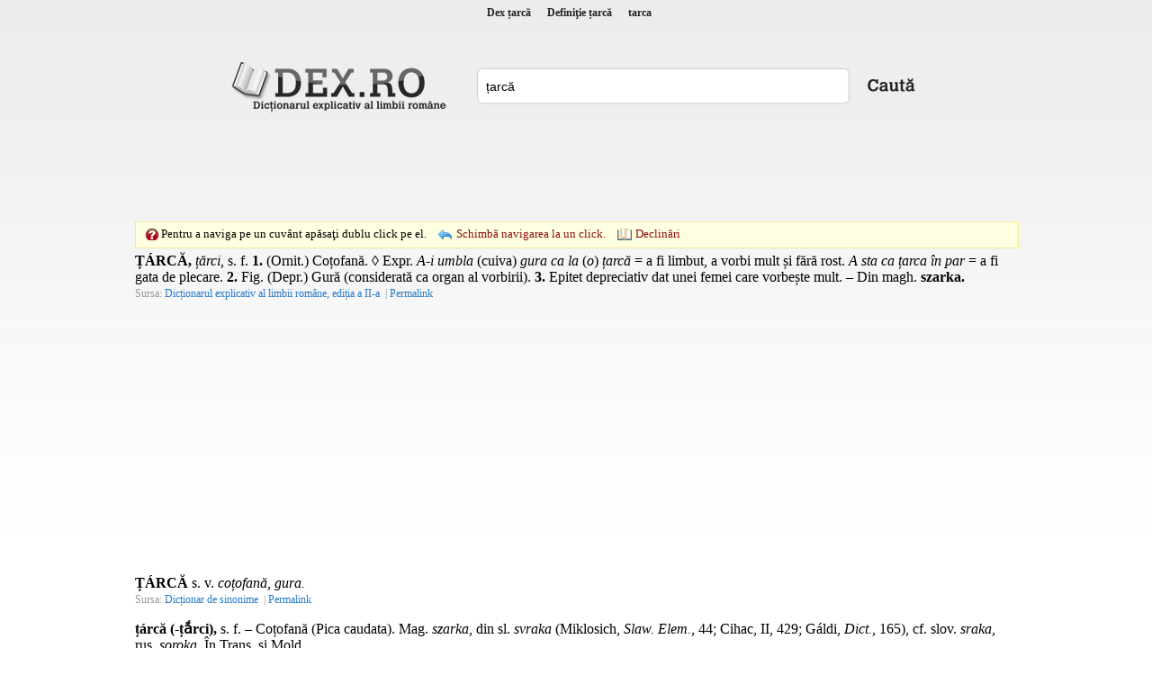

--- FILE ---
content_type: text/html; charset=utf-8
request_url: https://www.dex.ro/%C8%9Barc%C4%83
body_size: 10605
content:
<!DOCTYPE html PUBLIC "-//W3C//DTD XHTML 1.0 Transitional//EN" "http://www.w3.org/TR/xhtml1/DTD/xhtml1-transitional.dtd">
<html xmlns="http://www.w3.org/1999/xhtml">
<head>
<meta http-equiv="Content-Type" content="text/html; charset=utf-8" />
<title>Dex țarcă, tarca, definiţie țarcă, dex.ro</title>
<meta name="description" content="ȚÁRCĂ, țărci, s. f. 1. (Ornit.) Coțofană. ◊ Expr. A-i umbla (cuiva) gura ca la (o) țarcă = a fi limbut, a vorbi mult și fără rost. A sta ca ța..."/>
<meta name="keywords" content="dex țarcă,sinonime țarcă,definitie țarcă,declinari țarcă,conjugari țarcă"/>
<!-- Open Graph / Facebook -->
<meta property="og:type" content="website">
<meta property="og:url" content="https://www.dex.ro/țarcă">
<meta property="og:title" content="">
<meta property="og:description" content="ȚÁRCĂ, țărci, s. f. 1. (Ornit.) Coțofană. ◊ Expr. A-i umbla (cuiva) gura ca la (o) țarcă = a fi limbut, a vorbi mult și fără rost. A sta ca ța...">
<meta property="og:image" content="https://www.dex.ro/img-yJthcmPEgw==.png">
<link rel="stylesheet" type="text/css" href="https://www.dex.ro/style.css" />
<script type="text/javascript" src="https://www.dex.ro/js/jquery.min.js"></script>
<script type="text/javascript" src="https://www.dex.ro/js/js.js"></script>
<link rel="canonical" href="https://www.dex.ro/țarcă" />
</head>
<body>
<div id="header">
<h1 title="Dex țarcă"><a href='https://www.dex.ro/țarcă' title='Dex țarcă'>Dex țarcă</a></h1>
<h2 title="Definiţie țarcă">Definiţie țarcă</h2>
<h3>tarca</h3>
</div>

<div class="social" align="center">
 
 
 
 <div id="fb-root" style="display:inline;"></div>
<script>(function(d, s, id) {
  var js, fjs = d.getElementsByTagName(s)[0];
  if (d.getElementById(id)) return;
  js = d.createElement(s); js.id = id;
  js.src = "//connect.facebook.net/en_US/all.js#xfbml=1";
  fjs.parentNode.insertBefore(js, fjs);
}(document, 'script', 'facebook-jssdk'));</script>

 
 
 <table style="height:27px;">
 	<tr>
 		<td valign="bottom"><div class="fb-like" data-href="https://www.dex.ro" data-send="true" data-layout="button_count" data-width="160" data-show-faces="true"></div></td>
	</tr>
</table>
 
 
</div>     
<div class="content">
  <div class="logo1"><a href="https://www.dex.ro/" title="dex.ro"></a></div>
  <div class="search" style="padding-top:10px;">
    <div class="search_form">
	  <form action="https://www.dex.ro/dex.php" method="post" name="fdex">
      <input style="width:395px" name="word" id="word" value="țarcă" />
	  </form>
    </div>
    <div class="search_button"><a href="javascript:;" onclick="document.forms['fdex'].submit()"></a></div>
  </div>
  
<div class="ads_dex"><!-- <div style="width:728px;height:90px;border:1px solid #c9ddff;">&nbsp;</div> -->
<script async src="//pagead2.googlesyndication.com/pagead/js/adsbygoogle.js"></script>
<!-- dex.ro_728_90_2019 -->
<ins class="adsbygoogle"
     style="display:inline-block;width:728px;height:90px"
     data-ad-client="ca-pub-5052603324158834"
     data-ad-slot="8836846416"></ins>
<script>
(adsbygoogle = window.adsbygoogle || []).push({});
</script></div>	
  
  <div style="clear:both">&nbsp;</div>
			
	<div id="ticker">
  		<span class="click1"></span> 
        <span class="text1">Pentru a naviga pe un cuvânt apăsaţi dublu click pe el.</span>
        <span class="change click2"><a href='javascript:;' onclick='navigOneClick();'>Schimbă navigarea la un click.</a></span>
         <span class="change declinari"><a href='javascript:;' onclick="ajaxParadigm('56489');">Declinări</a></span>          <span id="dexWord"></span>
   	</div>
    
		        
        
      
	    
 

<div id='paradigm'></div><div id='results'>
<div class='res'><strong>ȚÁRCĂ,</strong> <i>țărci,</i> <span title="substantiv feminin">s. f.</span> <strong>1.</strong> (<span title="ornitologie">Ornit.</span>) Coțofană. &#x25ca; <span title="expresie">Expr.</span> <i>A-i umbla</i> (cuiva) <i>gura ca la</i> (<i>o</i>) <i>țarcă</i> = a fi limbut, a vorbi mult și fără rost. <i>A sta ca țarca în par</i> = a fi gata de plecare. <strong>2.</strong> <span title="figurat">Fig.</span> (<span title="depreciativ">Depr.</span>) Gură (considerată ca organ al vorbirii). <strong>3.</strong> Epitet depreciativ dat unei femei care vorbește mult. &#x2013; Din <span title="limba maghiară">magh.</span> <strong>szarka.</strong></div><span class='source'>Sursa: <a class='asource' href='javascript:;' rel="nofollow" title='Dicționarul explicativ al limbii române, ediția a II-a'>Dicționarul explicativ al limbii române, ediția a II-a</a> | <a class='asource' href='https://www.dex.ro/țarcă/19472' rel="nofollow" title='Link doar către această definiție'>Permalink</a></span>


<div style='margin-top:20px; margin-bottom:20px;' align='center'><script async src="https://pagead2.googlesyndication.com/pagead/js/adsbygoogle.js"></script>
<!-- dex.ro_350x250_2019 -->
<ins class="adsbygoogle"
     style="display:inline-block;width:300px;height:250px"
     data-ad-client="ca-pub-5052603324158834"
     data-ad-slot="7574898887"></ins>
<script>
(adsbygoogle = window.adsbygoogle || []).push({});
</script></div><div class='res'><strong>ȚÁRCĂ</strong> s. v. <i>coțofană, gura.</i></div><span class='source'>Sursa: <a class='asource' href='javascript:;' rel="nofollow" title='Dicționar de sinonime'>Dicționar de sinonime</a> | <a class='asource' href='https://www.dex.ro/ȚÁRCĂ/216275' rel="nofollow" title='Link doar către această definiție'>Permalink</a></span>


<div class='res'><strong>țárcă (-țắrci),</strong> <span title="substantiv feminin">s. f.</span> &#x2013; Coțofană (Pica caudata). <span title="maghiar(ă)">Mag.</span> <i>szarka,</i> din <span title="slav(ă)">sl.</span> <i>svraka</i> (Miklosich, <i>Slaw. Elem.,</i> 44; Cihac, II, 429; Gáldi, <i>Dict.,</i> 165), <span title="confer">cf.</span> <span title="sloven(ă)">slov</span>. <i>sraka,</i> <span title="rus(ă)">rus.</span> <i>soroka.</i> În <span title="Transilvania">Trans.</span> și <span title="Moldova">Mold.</span></div><span class='source'>Sursa: <a class='asource' href='javascript:;' rel="nofollow" title='Dicționarul etimologic român'>Dicționarul etimologic român</a> | <a class='asource' href='https://www.dex.ro/țarcă/512533' rel="nofollow" title='Link doar către această definiție'>Permalink</a></span>


<div class='res'><strong>țárcă</strong> s. f., g.-d. art. <i>țărcii;</i> pl. <i>țărci</i></div><span class='source'>Sursa: <a class='asource' href='javascript:;' rel="nofollow" title='Dicționar ortografic al limbii române'>Dicționar ortografic al limbii române</a> | <a class='asource' href='https://www.dex.ro/țárcă/290588' rel="nofollow" title='Link doar către această definiție'>Permalink</a></span>


<div class='res'><strong>ȚÁRCĂ țărci</strong> <i>f</i>. 1)<i> pop. </i>Pasăre sedentară, de talie medie, cu aripi scurte și coadă lungă, cu penaj alb-negru foarte gălăgioasă și hrăpăreață; coțofană. 2)<i> fig. peior.</i> Femeie guralivă. [G.-D. <strong>tărcii</strong>] /&lt;ung. <i>szarka</i></div><span class='source'>Sursa: <a class='asource' href='javascript:;' rel="nofollow" title='Noul dicționar explicativ al limbii române'>Noul dicționar explicativ al limbii române</a> | <a class='asource' href='https://www.dex.ro/ȚÁRCĂ țărci/358012' rel="nofollow" title='Link doar către această definiție'>Permalink</a></span>


<div class='res'><strong>ȚARCĂ-DE-MÁRE</strong> s. v. <i>scoicar.</i></div><span class='source'>Sursa: <a class='asource' href='javascript:;' rel="nofollow" title='Dicționar de sinonime'>Dicționar de sinonime</a> | <a class='asource' href='https://www.dex.ro/ȚARCĂ-DE-MÁRE/216276' rel="nofollow" title='Link doar către această definiție'>Permalink</a></span>


<div class='res'><strong>coțofánă</strong> f., pl. <i>ene</i> (rudă cu ngr. <i>kótsyfas,</i> merlă). <i>Sud.</i> O pasăre din neamu corbuluĭ și a gaițeĭ, cu penele albe și negre și numită încă și <i>caragață, țarcă</i> și <i>știrică</i> (<i>pica caudata</i>). <i>Fig.</i> Femeĭe vorbăreață.</div><span class='source'>Sursa: <a class='asource' href='javascript:;' rel="nofollow" title='Dicționaru limbii românești'>Dicționaru limbii românești</a> | <a class='asource' href='https://www.dex.ro/coțofană/577285' rel="nofollow" title='Link doar către această definiție'>Permalink</a></span>


<div style='margin-top:20px; margin-bottom:20px;' align='center'><script async src="https://pagead2.googlesyndication.com/pagead/js/adsbygoogle.js"></script>
<!-- dex.ro_350x250_2019 -->
<ins class="adsbygoogle"
     style="display:inline-block;width:300px;height:250px"
     data-ad-client="ca-pub-5052603324158834"
     data-ad-slot="7574898887"></ins>
<script>
(adsbygoogle = window.adsbygoogle || []).push({});
</script></div></div>

 
 
 
	<br />
	<br />
    
<script type="text/javascript">
 	 
		$('.res').dblclick(function() {
		  checkDbl();
		});	
		
	
 	var jsLexems = [];
	 
</script>    
   
	<div class="copyright"> 
    <span>&copy; 2026 DEX.RO</span> | <span><a href="https://www.dex.ro/contact.php" rel="nofollow" title="Contact">Contact</a></span> | 
	<span><a href="https://m.dex.ro" title="dex.ro Mobile">Mobile</a></span> | 
    <span><a href="https://www.dex.ro/expresii.html" title="Expresii românești">Expresii</a></span> | 
    <span><a href="https://play.google.com/store/apps/details?id=com.dexro.ro" target="_blank">Android</a></span> | 
	<span><a href="https://www.dex.ro/privacy.php" title="">Politica de Confidențialitate</a></span>
	</div>
</div>

 
<div class="thankss" style="margin-top:15px">Copyright (C) 2004-2026 DEX.RO</div>

<div class="thankss" style="margin-top:5px">Sursa: www.dexonline.ro - <a href="https://wiki.dexonline.ro/wiki/Informa%C8%9Bii#licenta" target="_blank">Informații despre licență</a> - Dex Online - Dicționar explicativ al limbii române</div>
	
<script type="text/javascript">
/*
  var _gaq = _gaq || [];
  _gaq.push(['_setAccount', 'UA-28648327-1']);
  _gaq.push(['_trackPageview']);

  (function() {
    var ga = document.createElement('script'); ga.type = 'text/javascript'; ga.async = true;
    ga.src = ('https:' == document.location.protocol ? 'https://ssl' : 'http://www') + '.google-analytics.com/ga.js';
    var s = document.getElementsByTagName('script')[0]; s.parentNode.insertBefore(ga, s);
  })();
*/
</script>    
 

 
 
 
<script src="//www.dex.ro/privacy.js"></script>
    
	

     <br />
	 
	    
</body>
</html>


--- FILE ---
content_type: text/html; charset=utf-8
request_url: https://www.google.com/recaptcha/api2/aframe
body_size: 266
content:
<!DOCTYPE HTML><html><head><meta http-equiv="content-type" content="text/html; charset=UTF-8"></head><body><script nonce="6qz-y1oCsOAiEj4J1aix3Q">/** Anti-fraud and anti-abuse applications only. See google.com/recaptcha */ try{var clients={'sodar':'https://pagead2.googlesyndication.com/pagead/sodar?'};window.addEventListener("message",function(a){try{if(a.source===window.parent){var b=JSON.parse(a.data);var c=clients[b['id']];if(c){var d=document.createElement('img');d.src=c+b['params']+'&rc='+(localStorage.getItem("rc::a")?sessionStorage.getItem("rc::b"):"");window.document.body.appendChild(d);sessionStorage.setItem("rc::e",parseInt(sessionStorage.getItem("rc::e")||0)+1);localStorage.setItem("rc::h",'1768547342780');}}}catch(b){}});window.parent.postMessage("_grecaptcha_ready", "*");}catch(b){}</script></body></html>